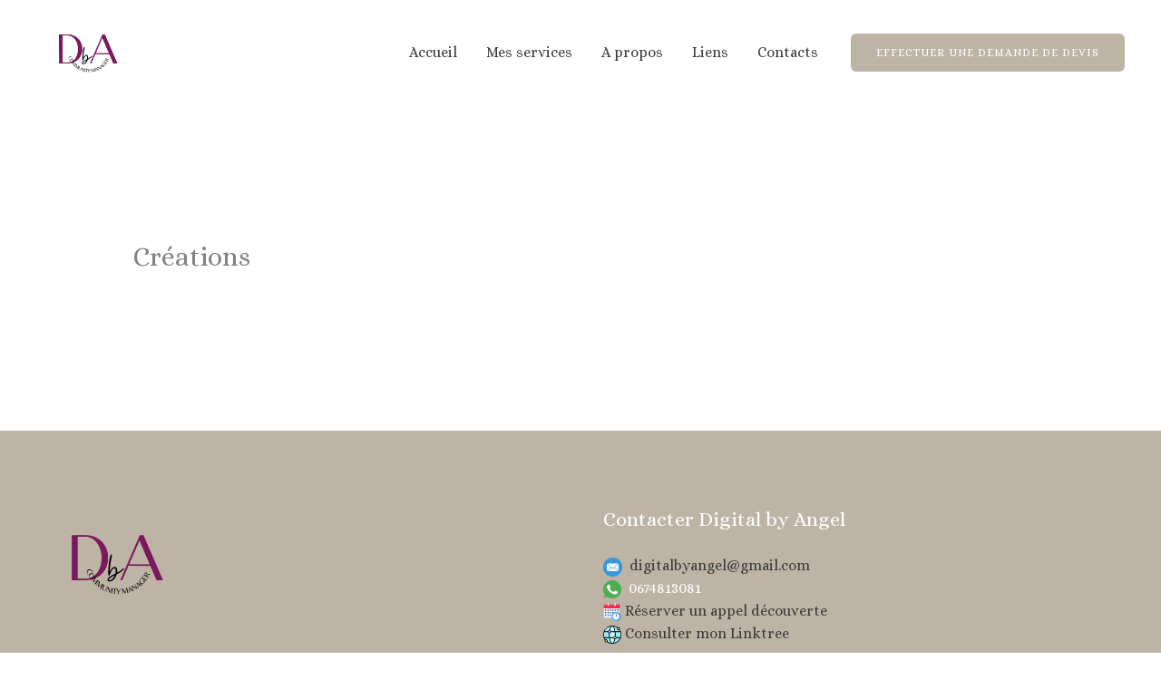

--- FILE ---
content_type: image/svg+xml
request_url: https://www.digitalbyangel.com/wp-content/uploads/2022/11/Cover-2.svg
body_size: 14491
content:
<svg xmlns="http://www.w3.org/2000/svg" xmlns:xlink="http://www.w3.org/1999/xlink" width="1024" viewBox="0 0 768 576" height="768" preserveAspectRatio="xMidYMid meet"><defs><g></g></defs><g fill="#7b195f" fill-opacity="0.502"><g transform="translate(147.520764, 369.445401)"><g><path d="M 90.125 -218.449219 L 24.628906 -218.351562 L 24.949219 -0.0351562 L 90.445312 -0.132812 C 152.507812 -0.222656 199.851562 -44.269531 199.753906 -108.828125 C 199.660156 -173.699219 152.1875 -218.539062 90.125 -218.449219 Z M 89.8125 -6.683594 L 52.074219 -6.625 L 51.773438 -211.53125 L 89.511719 -211.585938 C 133.171875 -211.652344 168.789062 -169.601562 168.878906 -107.847656 C 168.972656 -46.09375 133.476562 -5.5 89.8125 -6.683594 Z M 89.8125 -6.683594 "></path></g></g></g><g fill="#7b195f" fill-opacity="0.502"><g transform="translate(401.432258, 369.127531)"><g><path d="M 180.890625 0.265625 L 211.144531 0.308594 L 117.273438 -217.832031 L 99.496094 -217.859375 L 5.300781 0.0078125 L 14.347656 0.0195312 L 44.386719 -69.484375 L 151.050781 -69.328125 Z M 47.207031 -76.03125 L 97.902344 -193.847656 L 148.253906 -75.882812 Z M 47.207031 -76.03125 "></path></g></g></g><g fill="#7b195f" fill-opacity="0.302"><g transform="translate(147.568267, 369.058449)"><g><path d="M 90.125 -218.449219 L 24.628906 -218.351562 L 24.949219 -0.0351562 L 90.445312 -0.132812 C 152.507812 -0.222656 199.851562 -44.269531 199.753906 -108.828125 C 199.660156 -173.699219 152.1875 -218.539062 90.125 -218.449219 Z M 89.8125 -6.683594 L 52.074219 -6.625 L 51.773438 -211.53125 L 89.511719 -211.585938 C 133.171875 -211.652344 168.789062 -169.601562 168.878906 -107.847656 C 168.972656 -46.09375 133.476562 -5.5 89.8125 -6.683594 Z M 89.8125 -6.683594 "></path></g></g></g><g fill="#7b195f" fill-opacity="0.302"><g transform="translate(401.479778, 368.740519)"><g><path d="M 180.890625 0.265625 L 211.144531 0.308594 L 117.273438 -217.832031 L 99.496094 -217.859375 L 5.300781 0.0078125 L 14.347656 0.0195312 L 44.386719 -69.484375 L 151.050781 -69.328125 Z M 47.207031 -76.03125 L 97.902344 -193.847656 L 148.253906 -75.882812 Z M 47.207031 -76.03125 "></path></g></g></g><g fill="#7b195f" fill-opacity="1"><g transform="translate(147.473244, 369.832413)"><g><path d="M 90.125 -218.449219 L 24.628906 -218.351562 L 24.949219 -0.0351562 L 90.445312 -0.132812 C 152.507812 -0.222656 199.851562 -44.269531 199.753906 -108.828125 C 199.660156 -173.699219 152.1875 -218.539062 90.125 -218.449219 Z M 89.8125 -6.683594 L 52.074219 -6.625 L 51.773438 -211.53125 L 89.511719 -211.585938 C 133.171875 -211.652344 168.789062 -169.601562 168.878906 -107.847656 C 168.972656 -46.09375 133.476562 -5.5 89.8125 -6.683594 Z M 89.8125 -6.683594 "></path></g></g></g><g fill="#7b195f" fill-opacity="1"><g transform="translate(401.384738, 369.514425)"><g><path d="M 180.890625 0.265625 L 211.144531 0.308594 L 117.273438 -217.832031 L 99.496094 -217.859375 L 5.300781 0.0078125 L 14.347656 0.0195312 L 44.386719 -69.484375 L 151.050781 -69.328125 Z M 47.207031 -76.03125 L 97.902344 -193.847656 L 148.253906 -75.882812 Z M 47.207031 -76.03125 "></path></g></g></g><g fill="#000000" fill-opacity="1"><g transform="translate(345.350541, 346.055852)"><g><path d="M 9.066406 24.238281 C -1.183594 24.238281 10.445312 13.203125 17.339844 8.867188 C 20.101562 7.09375 31.527344 0.789062 34.089844 0 C 29.363281 8.867188 20.886719 24.238281 9.066406 24.238281 Z M 2.757812 -12.414062 C 2.757812 -6.898438 1.773438 1.378906 7.09375 1.378906 C 10.839844 1.378906 13.792969 -16.160156 23.648438 -28.179688 C 27.589844 -32.710938 30.742188 -34.683594 33.105469 -34.683594 C 39.015625 -34.683594 40.59375 -23.449219 38.03125 -12.21875 C 37.046875 -7.683594 36.851562 -8.472656 33.105469 -6.699219 C 23.449219 -1.96875 -1.183594 10.050781 -1.183594 21.480469 C -1.183594 27.589844 3.351562 30.148438 8.867188 30.148438 C 13.398438 30.148438 18.523438 28.574219 22.859375 25.816406 C 37.441406 16.945312 42.171875 -1.183594 43.746094 -3.941406 C 44.730469 -5.519531 58.527344 -12.613281 64.832031 -17.144531 C 67.984375 -19.902344 71.136719 -22.070312 74.09375 -25.222656 C 74.882812 -25.617188 84.339844 -33.894531 76.261719 -33.894531 C 74.882812 -33.894531 65.816406 -25.421875 62.269531 -22.859375 C 55.175781 -17.734375 53.601562 -17.144531 46.113281 -13.203125 C 46.113281 -19.113281 48.476562 -25.816406 43.945312 -34.484375 C 41.382812 -39.015625 37.835938 -41.183594 33.894531 -41.183594 C 28.769531 -41.183594 23.253906 -37.636719 19.113281 -31.921875 C 17.339844 -29.953125 15.765625 -27.785156 14.582031 -25.222656 L 10.246094 -18.128906 C 10.246094 -34.089844 15.765625 -76.457031 20.101562 -92.617188 C 20.296875 -94.390625 21.28125 -97.148438 21.28125 -97.742188 C 21.480469 -99.121094 20.296875 -101.484375 18.523438 -101.484375 C 16.945312 -101.484375 14.976562 -99.910156 13.003906 -94.585938 C 5.714844 -76.0625 2.757812 -32.121094 2.757812 -12.414062 Z M 2.757812 -12.414062 "></path></g></g></g><g fill="#000000" fill-opacity="1"><g transform="translate(241.11255, 321.109898)"><g><path d="M 5.15625 14.28125 C 3.695312 10.59375 3.460938 7.085938 4.453125 3.765625 C 5.453125 0.453125 7.820312 -1.9375 11.5625 -3.40625 C 13.75 -4.28125 15.867188 -4.640625 17.921875 -4.484375 C 19.972656 -4.328125 21.753906 -3.765625 23.265625 -2.796875 C 26.347656 -0.835938 28.5625 1.835938 29.90625 5.234375 C 30.6875 7.210938 31.140625 9.410156 31.265625 11.828125 L 28.703125 12.453125 C 28.742188 11.140625 28.757812 10.128906 28.75 9.421875 C 28.675781 7.367188 28.285156 5.441406 27.578125 3.640625 C 26.015625 1.367188 24.015625 -0.0625 21.578125 -0.65625 C 19.148438 -1.257812 16.503906 -0.992188 13.640625 0.140625 C 10.140625 1.523438 7.804688 3.503906 6.640625 6.078125 C 5.472656 8.660156 5.476562 11.453125 6.65625 14.453125 C 7.84375 17.453125 9.375 19.445312 11.25 20.4375 L 9.28125 21.203125 C 7.664062 19.460938 6.289062 17.15625 5.15625 14.28125 Z M 5.15625 14.28125 "></path></g></g></g><g fill="#000000" fill-opacity="1"><g transform="translate(249.625436, 343.181085)"><g><path d="M 29.921875 -0.125 C 31.609375 2.757812 32.050781 5.691406 31.25 8.671875 C 30.457031 11.660156 28.382812 14.132812 25.03125 16.09375 C 22.863281 17.363281 20.75 18.09375 18.6875 18.28125 C 16.625 18.476562 14.796875 18.234375 13.203125 17.546875 C 10.097656 16.191406 7.710938 14.085938 6.046875 11.234375 C 4.378906 8.390625 3.953125 5.472656 4.765625 2.484375 C 5.585938 -0.492188 7.675781 -2.960938 11.03125 -4.921875 C 12.78125 -5.953125 14.5 -6.628906 16.1875 -6.953125 C 17.882812 -7.285156 19.410156 -7.300781 20.765625 -7 C 22.117188 -6.707031 23.40625 -6.207031 24.625 -5.5 C 26.832031 -4.1875 28.597656 -2.394531 29.921875 -0.125 Z M 7.46875 4.09375 C 6.820312 5.226562 6.515625 6.441406 6.546875 7.734375 C 6.578125 9.023438 6.960938 10.304688 7.703125 11.578125 C 8.453125 12.847656 9.4375 13.789062 10.65625 14.40625 C 11.875 15.03125 13.171875 15.3125 14.546875 15.25 C 17.273438 15.164062 19.832031 14.425781 22.21875 13.03125 C 25.15625 11.3125 27.179688 9.34375 28.296875 7.125 C 29.535156 4.644531 29.273438 1.898438 27.515625 -1.109375 C 25.503906 -2.804688 23.257812 -3.671875 20.78125 -3.703125 C 18.300781 -3.734375 15.90625 -3.070312 13.59375 -1.71875 C 10.769531 -0.0625 8.726562 1.875 7.46875 4.09375 Z M 7.46875 4.09375 "></path></g></g></g><g fill="#000000" fill-opacity="1"><g transform="translate(263.334894, 367.22136)"><g><path d="M 15.71875 8.890625 L 35.921875 2.59375 L 38.484375 5.5625 L 20.21875 23.296875 L 17.640625 20.328125 L 33.484375 5.21875 L 33.390625 5.109375 L 10.515625 12.125 L 10.171875 11.71875 L 19.78125 -9.1875 L 19.671875 -9.3125 L 3.171875 3.65625 L 2.0625 2.390625 L 22.203125 -13.203125 L 24.546875 -10.515625 Z M 15.71875 8.890625 "></path></g></g></g><g fill="#000000" fill-opacity="1"><g transform="translate(285.777931, 393.065644)"><g><path d="M 17.203125 5.5 L 35.6875 -4.796875 L 38.8125 -2.4375 L 24.546875 18.671875 L 21.4375 16.296875 L 33.84375 -1.734375 L 33.71875 -1.828125 L 12.78125 9.703125 L 12.359375 9.390625 L 17.484375 -13.03125 L 17.359375 -13.125 L 3.859375 2.9375 L 2.515625 1.90625 L 19.03125 -17.46875 L 21.875 -15.3125 Z M 17.203125 5.5 "></path></g></g></g><g fill="#000000" fill-opacity="1"><g transform="translate(312.902754, 413.225748)"><g><path d="M 31.484375 -12.4375 L 24.390625 1.4375 C 23.304688 3.550781 22.253906 5.023438 21.234375 5.859375 C 20.796875 6.234375 20.195312 6.609375 19.4375 6.984375 C 18.675781 7.359375 17.910156 7.582031 17.140625 7.65625 C 15.191406 7.738281 13.09375 7.207031 10.84375 6.0625 C 5.1875 3.164062 3.84375 -1.179688 6.8125 -6.984375 L 14.140625 -21.3125 L 17.625 -19.53125 L 10.15625 -4.953125 C 9.820312 -4.273438 9.5625 -3.726562 9.375 -3.3125 C 9.1875 -2.894531 9.007812 -2.253906 8.84375 -1.390625 C 8.6875 -0.523438 8.675781 0.226562 8.8125 0.875 C 8.957031 1.53125 9.335938 2.242188 9.953125 3.015625 C 10.578125 3.796875 11.445312 4.472656 12.5625 5.046875 C 16.820312 7.222656 20.117188 6.035156 22.453125 1.484375 L 29.96875 -13.21875 Z M 31.484375 -12.4375 "></path></g></g></g><g fill="#000000" fill-opacity="1"><g transform="translate(334.739291, 424.503994)"><g><path d="M 21.46875 7.609375 L 20.84375 7.40625 L 11.5625 -17.890625 L 11.40625 -17.9375 L 4.875 1.625 L 3.28125 1.09375 L 11.328125 -23.015625 L 14.015625 -22.109375 L 22.0625 0.03125 L 22.203125 0.078125 L 28.046875 -17.4375 L 29.65625 -16.90625 Z M 21.46875 7.609375 "></path></g></g></g><g fill="#000000" fill-opacity="1"><g transform="translate(358.489948, 432.067735)"><g><path d="M 12.34375 -23.296875 L 6.8125 1.515625 L 3.375 0.75 L 8.90625 -24.0625 Z M 12.34375 -23.296875 "></path></g></g></g><g fill="#000000" fill-opacity="1"><g transform="translate(367.148167, 434.279404)"><g><path d="M 12.03125 1.625 L 8.328125 1.125 L 11.5 -22.234375 C 10.664062 -22.554688 9.816406 -22.773438 8.953125 -22.890625 L 3.65625 -22.421875 L 3.8125 -25.140625 L 23.390625 -22.484375 L 22.828125 -19.8125 L 17.8125 -21.6875 C 16.945312 -21.800781 16.078125 -21.816406 15.203125 -21.734375 Z M 12.03125 1.625 "></path></g></g></g><g fill="#000000" fill-opacity="1"><g transform="translate(386.441989, 436.986211)"><g><path d="M 13.171875 0.1875 L 9.453125 0.140625 L 9.59375 -9.3125 L 1.140625 -25.40625 L 5.328125 -25.34375 L 12.21875 -10.65625 L 19.078125 -25.140625 L 21 -25.125 L 13.3125 -9.453125 Z M 13.171875 0.1875 "></path></g></g></g><g fill="#000000" fill-opacity="1"><g transform="translate(406.301438, 437.09532)"><g></g></g></g><g fill="#000000" fill-opacity="1"><g transform="translate(414.99804, 437.324098)"><g><path d="M 15.515625 -9.234375 L 20.078125 -29.890625 L 23.921875 -30.65625 L 30.25 -5.984375 L 26.40625 -5.234375 L 21.140625 -26.46875 L 21 -26.4375 L 15.734375 -3.125 L 15.21875 -3.015625 L 1.84375 -21.734375 L 1.6875 -21.703125 L 4.75 -0.9375 L 3.09375 -0.609375 L -0.453125 -25.828125 L 3.046875 -26.515625 Z M 15.515625 -9.234375 "></path></g></g></g><g fill="#000000" fill-opacity="1"><g transform="translate(448.022468, 430.377069)"><g><path d="M 0.359375 -0.140625 L 1.609375 -28.546875 L 2.140625 -28.75 L 22.171875 -8.5625 L 18.28125 -7.0625 L 13.09375 -12.453125 L 2.453125 -8.34375 L 2.28125 -0.890625 Z M 2.46875 -9.9375 L 12 -13.609375 L 2.78125 -23.375 Z M 2.46875 -9.9375 "></path></g></g></g><g fill="#000000" fill-opacity="1"><g transform="translate(469.947354, 422.036282)"><g><path d="M 20.015625 -10.890625 L 19.4375 -10.5625 L -5.578125 -20.546875 L -5.71875 -20.46875 L 4.46875 -2.53125 L 3 -1.703125 L -9.5625 -23.8125 L -7.09375 -25.21875 L 14.765625 -16.390625 L 14.890625 -16.453125 L 5.765625 -32.515625 L 7.25 -33.359375 Z M 20.015625 -10.890625 "></path></g></g></g><g fill="#000000" fill-opacity="1"><g transform="translate(492.126816, 409.414416)"><g><path d="M 0.3125 -0.234375 L -6.75 -27.78125 L -6.3125 -28.140625 L 18.71875 -14.640625 L 15.421875 -12.078125 L 8.90625 -15.734375 L -0.078125 -8.703125 L 1.9375 -1.515625 Z M -0.53125 -10.21875 L 7.515625 -16.515625 L -4.15625 -23.1875 Z M -0.53125 -10.21875 "></path></g></g></g><g fill="#000000" fill-opacity="1"><g transform="translate(510.67194, 395.059694)"><g><path d="M 5.515625 -21.71875 L 8.09375 -24.4375 L 15.421875 -17.46875 C 14.523438 -15.269531 13.007812 -13.046875 10.875 -10.796875 C 8.28125 -8.066406 5.332031 -6.40625 2.03125 -5.8125 C 0.382812 -5.539062 -1.296875 -5.671875 -3.015625 -6.203125 C -4.742188 -6.742188 -6.320312 -7.691406 -7.75 -9.046875 C -9.1875 -10.410156 -10.257812 -11.859375 -10.96875 -13.390625 C -11.6875 -14.921875 -12.085938 -16.40625 -12.171875 -17.84375 C -12.265625 -19.28125 -12.128906 -20.726562 -11.765625 -22.1875 C -11.097656 -24.90625 -9.757812 -27.320312 -7.75 -29.4375 C -6.976562 -30.257812 -6.046875 -31.054688 -4.953125 -31.828125 C -3.867188 -32.597656 -2.988281 -33.132812 -2.3125 -33.4375 L -0.703125 -31.390625 C -4.140625 -29.878906 -6.644531 -28.300781 -8.21875 -26.65625 C -9.507812 -24.320312 -9.921875 -21.894531 -9.453125 -19.375 C -8.984375 -16.863281 -7.664062 -14.578125 -5.5 -12.515625 C -2.78125 -9.941406 -0.00390625 -8.671875 2.828125 -8.703125 C 5.660156 -8.734375 8.1875 -9.914062 10.40625 -12.25 C 11.289062 -13.175781 12 -14.109375 12.53125 -15.046875 Z M 5.515625 -21.71875 "></path></g></g></g><g fill="#000000" fill-opacity="1"><g transform="translate(528.006693, 376.650595)"><g><path d="M 2.015625 -2.8125 L -18.671875 -17.59375 L -9.71875 -30.125 L -7.859375 -28.328125 L -12.96875 -23.203125 C -13.695312 -22.179688 -14.320312 -20.929688 -14.84375 -19.453125 L -7.25 -14.015625 L -2.3125 -20.953125 L -1.125 -20.109375 L -6.0625 -13.171875 L 3.0625 -6.640625 L 9.015625 -17.03125 L 10.875 -15.21875 Z M 2.015625 -2.8125 "></path></g></g></g><g fill="#000000" fill-opacity="1"><g transform="translate(540.174276, 359.905008)"><g><path d="M -7.359375 -12.0625 L 3.375 -6.375 L 1.609375 -3.046875 L -20.859375 -14.9375 L -16.96875 -22.28125 C -15.757812 -24.5625 -14.257812 -26.160156 -12.46875 -27.078125 C -10.6875 -28.003906 -8.960938 -28.023438 -7.296875 -27.140625 C -5.628906 -26.265625 -4.625 -24.988281 -4.28125 -23.3125 C -3.9375 -21.632812 -4.101562 -19.707031 -4.78125 -17.53125 L 11.015625 -20.8125 L 9.40625 -16.625 L -5.96875 -14.671875 Z M -8.359375 -12.59375 L -7.203125 -14.765625 C -5.046875 -18.847656 -5.578125 -21.742188 -8.796875 -23.453125 C -9.335938 -23.734375 -10.019531 -23.910156 -10.84375 -23.984375 C -12.539062 -24.234375 -14.066406 -23.625 -15.421875 -22.15625 C -16.234375 -20.613281 -16.84375 -18.992188 -17.25 -17.296875 Z M -8.359375 -12.59375 "></path></g></g></g></svg>